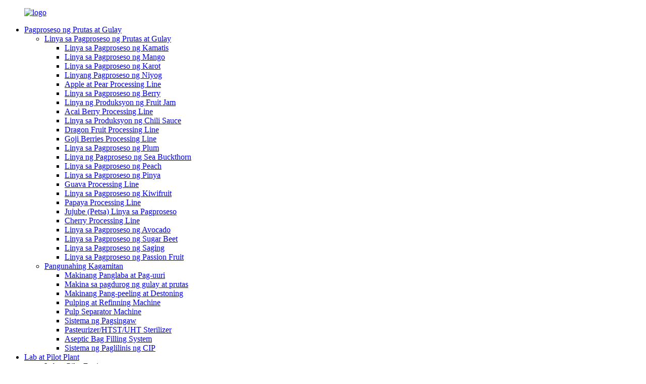

--- FILE ---
content_type: text/html
request_url: http://tl.easireal.com/peach-apricot-processing-line/
body_size: 11785
content:
<!DOCTYPE html> <html dir="ltr" lang="tl"> <head> <meta charset="UTF-8"/> <meta http-equiv="Content-Type" content="text/html; charset=UTF-8" /> <script type="text/javascript" src="//cdn.globalso.com/cookie_consent_banner.js"></script> <!-- Google Tag Manager --> <script>(function(w,d,s,l,i){w[l]=w[l]||[];w[l].push({'gtm.start':
new Date().getTime(),event:'gtm.js'});var f=d.getElementsByTagName(s)[0],
j=d.createElement(s),dl=l!='dataLayer'?'&l='+l:'';j.async=true;j.src=
'https://www.googletagmanager.com/gtm.js?id='+i+dl;f.parentNode.insertBefore(j,f);
})(window,document,'script','dataLayer','GTM-TR7NSTD');</script> <!-- End Google Tag Manager -->  <!-- Google tag (gtag.js) --> <script async src="https://www.googletagmanager.com/gtag/js?id=AW-17390063186"></script> <script> window.dataLayer = window.dataLayer || []; function gtag(){dataLayer.push(arguments);} gtag('js', new Date()); gtag('config', 'AW-17390063186'); </script>  <title>Mga Manufacturer ng Peach & Apricot Processing Line - China Peach & Apricot Processing Line Factory at Supplier</title> <link rel="apple-touch-icon" sizes="180x180" href="/apple-touch-icon.png"> <link rel="icon" type="image/png" sizes="32x32" href="/favicon-32x32.png"> <link rel="icon" type="image/png" sizes="16x16" href="/favicon-16x16.png"> <link rel="manifest" href="/site.webmanifest">  <meta name="viewport" content="width=device-width,initial-scale=1,minimum-scale=1,maximum-scale=1,user-scalable=no"> <!--<link rel="apple-touch-icon-precomposed" href="https://cdn.globalso.com/easireal/EasyReal-icon.ico">--> <!--<link rel="icon" href="https://cdn.globalso.com/easireal/EasyReal-icon.ico">--> <meta name="format-detection" content="telephone=no"> <meta name="apple-mobile-web-app-capable" content="yes"> <meta name="apple-mobile-web-app-status-bar-style" content="black"> <link href="//cdn.globalso.com/easireal/style/global/style1.css" rel="stylesheet" onload="this.onload=null;this.rel='stylesheet'"> <link href="//cdn.globalso.com/easireal/style/public/public.css" rel="stylesheet" onload="this.onload=null;this.rel='stylesheet'"> <script src="https://cdn.globalso.com/lite-yt-embed.js"></script> <link href="https://cdn.globalso.com/lite-yt-embed.css" rel="stylesheet" onload="this.onload=null;this.rel='stylesheet'"> <link rel="shortcut icon" href="https://cdn.globalso.com/easireal/EasyReal-icon.ico" /> <meta name="description" content="Hanapin ang nangungunang Peach & Apricot Processing Line mula sa China Manufacturer & Supplier. De-kalidad na kagamitang gawa sa pabrika para sa iyong mga pangangailangan sa pagproseso. Makipag-ugnayan sa amin ngayon!" /> <meta name="keywords" content="Kagamitan sa pagpoproseso ng peach, Makina sa pagpoproseso ng aprikot, Linya sa pagpoproseso ng prutas, Makina sa pag-uuri ng prutas, Kagamitan sa pagkuha ng juice, Makinang puree ng prutas, Kagamitan sa pag-delata ng prutas, Makinarya sa pagproseso ng pagkain" />   <link href="//cdn.globalso.com/hide_search.css" rel="stylesheet"/><link href="//www.easireal.com/style/tl.html.css" rel="stylesheet"/><link rel="alternate" hreflang="tl" href="https://www.easireal.com/tl/" /><link rel="canonical"  href="https://www.easireal.com/tl/peach-apricot-processing-line/" /></head> <body> <!-- Google Tag Manager (noscript) --> <noscript><iframe src="https://www.googletagmanager.com/ns.html?id=GTM-TR7NSTD" height="0" width="0" style="display:none;visibility:hidden"></iframe></noscript> <!-- End Google Tag Manager (noscript) --> <div class="container">   <!-- web_head start --> <header class="web_head">         <div class="head_layer">           <div class="layout">             <figure class="logo">          <a href="/tl/">        <img src="https://cdn.globalso.com/easireal/logo5.png" alt="logo">         </a>             </figure>             <nav class="nav_wrap">               <ul class="head_nav">                                              <li id="menu-item-2162" class="menu-item menu-item-type-taxonomy menu-item-object-category current-category-ancestor menu-item-2162"><a href="/tl/fruit-vegetable-processing/">Pagproseso ng Prutas at Gulay</a> <ul class="sub-menu"> 	<li id="menu-item-2163" class="processing menu-item menu-item-type-taxonomy menu-item-object-category current-category-ancestor menu-item-2163"><a href="/tl/fruit-vegetable-processing-line/">Linya sa Pagproseso ng Prutas at Gulay</a> 	<ul class="sub-menu"> 		<li id="menu-item-4151" class="menu-item menu-item-type-custom menu-item-object-custom menu-item-4151"><a href="/tl/industrial-tomato-sauce-processing-line-product/">Linya sa Pagproseso ng Kamatis</a></li> 		<li id="menu-item-4153" class="menu-item menu-item-type-custom menu-item-object-custom menu-item-4153"><a href="/tl/mango-processing-line-product/">Linya sa Pagproseso ng Mango</a></li> 		<li id="menu-item-4154" class="menu-item menu-item-type-custom menu-item-object-custom menu-item-4154"><a href="/tl/carrot-processing-line-product/">Linya sa Pagproseso ng Karot</a></li> 		<li id="menu-item-4155" class="menu-item menu-item-type-custom menu-item-object-custom menu-item-4155"><a href="/tl/coconut-processing-machine-product/">Linyang Pagproseso ng Niyog</a></li> 		<li id="menu-item-4156" class="menu-item menu-item-type-custom menu-item-object-custom menu-item-4156"><a href="/tl/full-automaticmanual-apple-pear-processing-line-product/">Apple at Pear Processing Line</a></li> 		<li id="menu-item-4157" class="menu-item menu-item-type-custom menu-item-object-custom menu-item-4157"><a href="/tl/best-selling-cost-effective-berry-processing-line-product/">Linya sa Pagproseso ng Berry</a></li> 		<li id="menu-item-4158" class="menu-item menu-item-type-custom menu-item-object-custom menu-item-4158"><a href="/tl/hot-selling-industrial-jam-processing-line-product/">Linya ng Produksyon ng Fruit Jam</a></li> 		<li id="menu-item-4159" class="menu-item menu-item-type-custom menu-item-object-custom menu-item-4159"><a href="/tl/acai-berry-processing-line-product/">Acai Berry Processing Line</a></li> 		<li id="menu-item-4160" class="menu-item menu-item-type-custom menu-item-object-custom menu-item-4160"><a href="/tl/chili-sauce-production-line-product/">Linya sa Produksyon ng Chili Sauce</a></li> 		<li id="menu-item-4161" class="menu-item menu-item-type-custom menu-item-object-custom menu-item-4161"><a href="/tl/dragon-fruit-processing-line-product/">Dragon Fruit Processing Line</a></li> 		<li id="menu-item-4162" class="menu-item menu-item-type-custom menu-item-object-custom menu-item-4162"><a href="/tl/goji-berries-processing-line-product/">Goji Berries Processing Line</a></li> 		<li id="menu-item-4163" class="menu-item menu-item-type-custom menu-item-object-custom menu-item-4163"><a href="/tl/plum-processing-line-product/">Linya sa Pagproseso ng Plum</a></li> 		<li id="menu-item-4164" class="menu-item menu-item-type-custom menu-item-object-custom menu-item-4164"><a href="/tl/sea-buckthorn-processing-line-product/">Linya ng Pagproseso ng Sea Buckthorn</a></li> 		<li id="menu-item-4165" class="menu-item menu-item-type-custom menu-item-object-custom menu-item-4165"><a href="/tl/peach-processing-line-product/">Linya sa Pagproseso ng Peach</a></li> 		<li id="menu-item-4140" class="menu-item menu-item-type-custom menu-item-object-custom menu-item-4140"><a href="/tl/pineapple-processing-line-product/">Linya sa Pagproseso ng Pinya</a></li> 		<li id="menu-item-4141" class="menu-item menu-item-type-custom menu-item-object-custom menu-item-4141"><a href="/tl/guava-processing-line-product/">Guava Processing Line</a></li> 		<li id="menu-item-4142" class="menu-item menu-item-type-custom menu-item-object-custom menu-item-4142"><a href="/tl/kiwifruit-processing-line-product/">Linya sa Pagproseso ng Kiwifruit</a></li> 		<li id="menu-item-4143" class="menu-item menu-item-type-custom menu-item-object-custom menu-item-4143"><a href="/tl/papaya-processing-line-product/">Papaya Processing Line</a></li> 		<li id="menu-item-4144" class="menu-item menu-item-type-custom menu-item-object-custom menu-item-4144"><a href="/tl/jujube-date-processing-line-product/">Jujube (Petsa) Linya sa Pagproseso</a></li> 		<li id="menu-item-4145" class="menu-item menu-item-type-custom menu-item-object-custom menu-item-4145"><a href="/tl/cherry-processing-line-product/">Cherry Processing Line</a></li> 		<li id="menu-item-4146" class="menu-item menu-item-type-custom menu-item-object-custom menu-item-4146"><a href="/tl/avocado-processing-line-product/">Linya sa Pagproseso ng Avocado</a></li> 		<li id="menu-item-4230" class="menu-item menu-item-type-custom menu-item-object-custom menu-item-4230"><a href="/tl/sugar-beet-processing-line-product/">Linya sa Pagproseso ng Sugar Beet</a></li> 		<li id="menu-item-4231" class="menu-item menu-item-type-custom menu-item-object-custom menu-item-4231"><a href="/tl/banana-processing-line-product/">Linya sa Pagproseso ng Saging</a></li> 		<li id="menu-item-4239" class="menu-item menu-item-type-custom menu-item-object-custom menu-item-4239"><a href="/tl/passion-fruit-processing-line-product/">Linya sa Pagproseso ng Passion Fruit</a></li> 	</ul> </li> 	<li id="menu-item-2177" class="menu-item menu-item-type-taxonomy menu-item-object-category menu-item-2177"><a href="/tl/key-equipment-fruit-vegetable-processing/">Pangunahing Kagamitan</a> 	<ul class="sub-menu"> 		<li id="menu-item-2674" class="menu-item menu-item-type-taxonomy menu-item-object-category menu-item-2674"><a href="/tl/washing-sorting-machine/">Makinang Panglaba at Pag-uuri</a></li> 		<li id="menu-item-2182" class="menu-item menu-item-type-taxonomy menu-item-object-category menu-item-2182"><a href="/tl/vegetable-fruit-crushing-machine/">Makina sa pagdurog ng gulay at prutas</a></li> 		<li id="menu-item-2185" class="menu-item menu-item-type-taxonomy menu-item-object-category menu-item-2185"><a href="/tl/peeling-destoning-machine/">Makinang Pang-peeling at Destoning</a></li> 		<li id="menu-item-2187" class="menu-item menu-item-type-taxonomy menu-item-object-category menu-item-2187"><a href="/tl/pulping-refining-machine/">Pulping at Refinning Machine</a></li> 		<li id="menu-item-2189" class="menu-item menu-item-type-taxonomy menu-item-object-category menu-item-2189"><a href="/tl/pulp-separator-machine/">Pulp Separator Machine</a></li> 		<li id="menu-item-2181" class="menu-item menu-item-type-taxonomy menu-item-object-category menu-item-2181"><a href="/tl/evaporation-system/">Sistema ng Pagsingaw</a></li> 		<li id="menu-item-2184" class="menu-item menu-item-type-taxonomy menu-item-object-category menu-item-2184"><a href="/tl/pasteurizerhtstuht-sterilizer/">Pasteurizer/HTST/UHT Sterilizer</a></li> 		<li id="menu-item-2178" class="menu-item menu-item-type-taxonomy menu-item-object-category menu-item-2178"><a href="/tl/aseptic-bag-filling-system/">Aseptic Bag Filling System</a></li> 		<li id="menu-item-2179" class="menu-item menu-item-type-taxonomy menu-item-object-category menu-item-2179"><a href="/tl/cip-cleaning-system-key-equipment-fruit-vegetable-processing/">Sistema ng Paglilinis ng CIP</a></li> 	</ul> </li> </ul> </li> <li id="menu-item-2210" class="menu-item menu-item-type-taxonomy menu-item-object-category menu-item-2210"><a href="/tl/lab-pilot-plant/">Lab at Pilot Plant</a> <ul class="sub-menu"> 	<li id="menu-item-2211" class="menu-item menu-item-type-taxonomy menu-item-object-category menu-item-2211"><a href="/tl/lab-pilot-equipment/">Lab at Pilot Equipment</a> 	<ul class="sub-menu"> 		<li id="menu-item-2216" class="menu-item menu-item-type-taxonomy menu-item-object-category menu-item-2216"><a href="/tl/lab-pilot-uhthtst-sterilizer/">Lab &Pilot UHT/HTST Sterilizer</a></li> 		<li id="menu-item-2213" class="menu-item menu-item-type-taxonomy menu-item-object-category menu-item-2213"><a href="/tl/combined-carbonation-filler-lab-pilot-equipment/">Pinagsamang Carbonation Filler</a></li> 		<li id="menu-item-2215" class="menu-item menu-item-type-taxonomy menu-item-object-category menu-item-2215"><a href="/tl/inline-homogenizer/">Inline na homogenizer</a></li> 		<li id="menu-item-2280" class="menu-item menu-item-type-taxonomy menu-item-object-category menu-item-2280"><a href="/tl/dsi-module-system-lab-pilot-equipment/">Sistema ng Module ng DSI</a></li> 		<li id="menu-item-2212" class="menu-item menu-item-type-taxonomy menu-item-object-category menu-item-2212"><a href="/tl/aseptic-filling-machine/">Aseptic Filling Machine</a></li> 		<li id="menu-item-2219" class="menu-item menu-item-type-taxonomy menu-item-object-category menu-item-2219"><a href="/tl/water-bath-blending-vessel/">Water Bath Blending Vessel</a></li> 		<li id="menu-item-2218" class="menu-item menu-item-type-taxonomy menu-item-object-category menu-item-2218"><a href="/tl/pilot-falling-film-evaporator/">Pilot Falling Film Evaporator</a></li> 		<li id="menu-item-2217" class="menu-item menu-item-type-taxonomy menu-item-object-category menu-item-2217"><a href="/tl/lab-cutter-mixer-emulsifier/">Lab Cutter Mixer Emulsifier</a></li> 	</ul> </li> 	<li id="menu-item-2220" class="menu-item menu-item-type-taxonomy menu-item-object-category menu-item-2220"><a href="/tl/lab-pilot-uht-htst-line/">Lab at Pilot UHT-HTST Line</a> 	<ul class="sub-menu"> 		<li id="menu-item-2222" class="menu-item menu-item-type-taxonomy menu-item-object-category menu-item-2222"><a href="/tl/20lph-lab-uhthtst-plant/">20LPH Lab UHT/HTST Plant</a></li> 		<li id="menu-item-2221" class="menu-item menu-item-type-taxonomy menu-item-object-category menu-item-2221"><a href="/tl/100lph-pilot-uhthtst-plant/">100LPH Pilot UHT/HTST Plant</a></li> 		<li id="menu-item-2279" class="menu-item menu-item-type-taxonomy menu-item-object-category menu-item-2279"><a href="/tl/dsi-steam-injection-plant/">DSI Steam Injection Plant</a></li> 		<li id="menu-item-2226" class="menu-item menu-item-type-taxonomy menu-item-object-category menu-item-2226"><a href="/tl/fruit-vegetable-pilot-processing-line/">Prutas at Gulay na Pilot Processing Line</a></li> 		<li id="menu-item-2224" class="menu-item menu-item-type-taxonomy menu-item-object-category menu-item-2224"><a href="/tl/dairy-pilot-processing-line/">Dairy Pilot Processing Line</a></li> 		<li id="menu-item-2278" class="menu-item menu-item-type-taxonomy menu-item-object-category menu-item-2278"><a href="/tl/all-in-1-carbonation-filling-capper-plant/">All-in-1 Carbonation Filling Capper Plant</a></li> 	</ul> </li> </ul> </li> <li id="menu-item-825" class="menu-item menu-item-type-post_type menu-item-object-page menu-item-825"><a href="/tl/about-us/">Tungkol sa</a> <ul class="sub-menu"> 	<li id="menu-item-1755" class="menu-item menu-item-type-post_type menu-item-object-page menu-item-1755"><a href="/tl/about-us/">Panimula ng Kumpanya</a></li> 	<li id="menu-item-1296" class="menu-item menu-item-type-post_type menu-item-object-page menu-item-1296"><a href="/tl/factory-tour/">Paglilibot sa Pabrika</a></li> 	<li id="menu-item-865" class="menu-item menu-item-type-post_type menu-item-object-page menu-item-865"><a href="/tl/faqs/">Mga FAQ</a></li> </ul> </li> <li id="menu-item-362" class="menu-item menu-item-type-custom menu-item-object-custom menu-item-362"><a href="/tl/news/">Balita</a> <ul class="sub-menu"> 	<li id="menu-item-1823" class="menu-item menu-item-type-taxonomy menu-item-object-news_catalog menu-item-1823"><a href="/tl/news_catalog/company-news/">Balita ng Kumpanya</a></li> 	<li id="menu-item-1822" class="menu-item menu-item-type-taxonomy menu-item-object-news_catalog menu-item-1822"><a href="/tl/news_catalog/industry-news/">Balita sa Industriya</a></li> </ul> </li> <li id="menu-item-353" class="menu-item menu-item-type-post_type menu-item-object-page menu-item-353"><a href="/tl/contact-us/">Makipag-ugnayan sa Amin</a></li> <li id="menu-item-1831" class="menu-item menu-item-type-post_type menu-item-object-page menu-item-1831"><a href="/tl/download/">I-download</a></li>                </ul>             </nav>             <!--<nav class="nav_wrapdh">-->             <!--  <ul class="head_nav">-->                                <!--<li class="dh_inquiry"><a class="inquiry_btn" href="javascript:">INQUIRY NOW</a></li>-->              <!--  </ul>-->                            <!--</nav>-->             <div id="btn-search" class="btn--search"></div>               <div class="change-language ensemble">   <div class="change-language-info">     <div class="change-language-title medium-title">        <div class="language-flag language-flag-en"><a href="https://www.easireal.com/"><b class="country-flag"></b><span>English</span> </a></div>        <b class="language-icon"></b>      </div> 	<div class="change-language-cont sub-content">         <div class="empty"></div>     </div>   </div> </div> <!--theme276-->               <div class="head_right">                  <a class="inquiry_btn" href="javascript:">INQUIRY NGAYON</a>             </div>           </div>         </div>       </header>       <!-- sys_sub_head -->   <section class="sys_sub_head pro_ti">     <div class="head_bn_item">       <div class="bn_item_img">                      <img src="//cdn.globalso.com/easireal/style/global/img/demo/banner1.jpg" alt="head_banner">             <!--<img src="//cdn.globalso.com/easireal/style/global/img/demo/banner1.jpg" alt="head_banner">-->                                 </div>     </div>     <section class="path_bar">       <div class="layout">         <ul>           <h1>Linya sa Pagproseso ng Peach at Apricot</h1>           <li> <a itemprop="breadcrumb" href="/tl/">Bahay</a></li><li> <a itemprop="breadcrumb" href="/tl/products/" title="Products">Mga produkto</a> </li><li> <a itemprop="breadcrumb" href="/tl/fruit-vegetable-processing/" title="Fruit &amp; Vegetable Processing">Pagproseso ng Prutas at Gulay</a> </li><li> <a itemprop="breadcrumb" href="/tl/fruit-vegetable-processing-line/" title="Fruit &amp; Vegetable Processing Line">Linya sa Pagproseso ng Prutas at Gulay</a> </li><li> <a href="#">Linya sa Pagproseso ng Peach at Apricot</a></li>                    </ul>       </div>     </section>     <div class="layer_ft_bg3"></div>   </section>    <section class="sub_head_intro"> <!--    <div class="layout">--> <!--      <div class="intro_desc">--> <!--      The products that serve the health needs of the population. According to WHO, these products should be available “at all times,--> <!--in adequate amounts, in the appropriate dosage forms, with assured quality and adequate information, and at a price the --> <!--individual and the community can afford”. --> <!--      </div>--> <!--    </div>-->   </section>  <section class="web_main page_main">   <div class="layout">     <aside class="aside">   <section class="aside-wrap">     <section class="side-widget">     <div class="side-tit-bar">       <h4 class="side-tit">Mga Tampok na Kategorya</h4>     </div>     <ul class="side-cate">       <li id="menu-item-2228" class="menu-item menu-item-type-taxonomy menu-item-object-category current-category-ancestor menu-item-2228"><a href="/tl/fruit-vegetable-processing/">Pagproseso ng Prutas at Gulay</a> <ul class="sub-menu"> 	<li id="menu-item-2229" class="menu-item menu-item-type-taxonomy menu-item-object-category current-category-ancestor menu-item-2229"><a href="/tl/fruit-vegetable-processing-line/">Linya sa Pagproseso ng Prutas at Gulay</a> 	<ul class="sub-menu"> 		<li id="menu-item-2243" class="menu-item menu-item-type-taxonomy menu-item-object-category menu-item-2243"><a href="/tl/tomato-processing-line/">Linya sa Pagproseso ng Kamatis</a></li> 		<li id="menu-item-2241" class="menu-item menu-item-type-taxonomy menu-item-object-category menu-item-2241"><a href="/tl/mango-processing-line/">Linya sa Pagproseso ng Mango</a></li> 		<li id="menu-item-2234" class="menu-item menu-item-type-taxonomy menu-item-object-category menu-item-2234"><a href="/tl/carrot-processing-line-fruit-vegetable-processing-line/">Linya sa Pagproseso ng Karot</a></li> 		<li id="menu-item-2236" class="menu-item menu-item-type-taxonomy menu-item-object-category menu-item-2236"><a href="/tl/coconut-processing-line/">Linyang Pagproseso ng Niyog</a></li> 		<li id="menu-item-2230" class="menu-item menu-item-type-taxonomy menu-item-object-category menu-item-2230"><a href="/tl/apple-pear-processing-line/">Apple at Pear Processing Line</a></li> 		<li id="menu-item-2231" class="menu-item menu-item-type-taxonomy menu-item-object-category menu-item-2231"><a href="/tl/berry-processing-line/">Linya sa Pagproseso ng Berry</a></li> 		<li id="menu-item-2238" class="menu-item menu-item-type-taxonomy menu-item-object-category menu-item-2238"><a href="/tl/fruit-jam-production-line/">Linya ng Produksyon ng Fruit Jam</a></li> 		<li id="menu-item-4075" class="menu-item menu-item-type-taxonomy menu-item-object-category menu-item-4075"><a href="/tl/acai-berry-processing-line/">Acai Berry Processing Line</a></li> 		<li id="menu-item-4076" class="menu-item menu-item-type-taxonomy menu-item-object-category menu-item-4076"><a href="/tl/chili-sauce-production-line/">Linya sa Produksyon ng Chili Sauce</a></li> 		<li id="menu-item-4077" class="menu-item menu-item-type-taxonomy menu-item-object-category menu-item-4077"><a href="/tl/dragon-fruit-processing-line/">Dragon Fruit Processing Line</a></li> 		<li id="menu-item-4078" class="menu-item menu-item-type-taxonomy menu-item-object-category menu-item-4078"><a href="/tl/goji-berries-processing-line/">Goji Berries Processing Line</a></li> 		<li id="menu-item-4079" class="menu-item menu-item-type-taxonomy menu-item-object-category menu-item-4079"><a href="/tl/plum-processing-line/">Linya sa Pagproseso ng Plum</a></li> 		<li id="menu-item-4080" class="menu-item menu-item-type-taxonomy menu-item-object-category menu-item-4080"><a href="/tl/sea-buckthorn-processing-line/">Linya ng Pagproseso ng Sea Buckthorn</a></li> 		<li id="menu-item-4081" class="menu-item menu-item-type-taxonomy menu-item-object-category menu-item-4081"><a href="/tl/peach-processing-line/">Linya sa Pagproseso ng Peach</a></li> 	</ul> </li> 	<li id="menu-item-2244" class="menu-item menu-item-type-taxonomy menu-item-object-category menu-item-2244"><a href="/tl/key-equipment-fruit-vegetable-processing/">Pangunahing Kagamitan</a> 	<ul class="sub-menu"> 		<li id="menu-item-2675" class="menu-item menu-item-type-taxonomy menu-item-object-category menu-item-2675"><a href="/tl/washing-sorting-machine/">Makinang Panglaba at Pag-uuri</a></li> 		<li id="menu-item-2249" class="menu-item menu-item-type-taxonomy menu-item-object-category menu-item-2249"><a href="/tl/vegetable-fruit-crushing-machine/">Makina sa pagdurog ng gulay at prutas</a></li> 		<li id="menu-item-2252" class="menu-item menu-item-type-taxonomy menu-item-object-category menu-item-2252"><a href="/tl/peeling-destoning-machine/">Makinang Pang-peeling at Destoning</a></li> 		<li id="menu-item-2254" class="menu-item menu-item-type-taxonomy menu-item-object-category menu-item-2254"><a href="/tl/pulping-refining-machine/">Pulping at Refinning Machine</a></li> 		<li id="menu-item-2256" class="menu-item menu-item-type-taxonomy menu-item-object-category menu-item-2256"><a href="/tl/pulp-separator-machine/">Pulp Separator Machine</a></li> 		<li id="menu-item-2248" class="menu-item menu-item-type-taxonomy menu-item-object-category menu-item-2248"><a href="/tl/evaporation-system/">Sistema ng Pagsingaw</a></li> 		<li id="menu-item-2251" class="menu-item menu-item-type-taxonomy menu-item-object-category menu-item-2251"><a href="/tl/pasteurizerhtstuht-sterilizer/">Pasteurizer/HTST/UHT Sterilizer</a></li> 		<li id="menu-item-2245" class="menu-item menu-item-type-taxonomy menu-item-object-category menu-item-2245"><a href="/tl/aseptic-bag-filling-system/">Aseptic Bag Filling System</a></li> 		<li id="menu-item-2246" class="menu-item menu-item-type-taxonomy menu-item-object-category menu-item-2246"><a href="/tl/cip-cleaning-system-key-equipment-fruit-vegetable-processing/">Sistema ng Paglilinis ng CIP</a></li> 	</ul> </li> </ul> </li> <li id="menu-item-2260" class="menu-item menu-item-type-taxonomy menu-item-object-category menu-item-2260"><a href="/tl/lab-pilot-plant/">Lab at Pilot Plant</a> <ul class="sub-menu"> 	<li id="menu-item-2270" class="menu-item menu-item-type-taxonomy menu-item-object-category menu-item-2270"><a href="/tl/lab-pilot-uht-htst-line/">Lab at Pilot UHT-HTST Production Line</a> 	<ul class="sub-menu"> 		<li id="menu-item-2272" class="menu-item menu-item-type-taxonomy menu-item-object-category menu-item-2272"><a href="/tl/20lph-lab-uhthtst-plant/">20LPH Lab UHT/HTST Plant</a></li> 		<li id="menu-item-2271" class="menu-item menu-item-type-taxonomy menu-item-object-category menu-item-2271"><a href="/tl/100lph-pilot-uhthtst-plant/">100LPH Pilot UHT/HTST Plant</a></li> 		<li id="menu-item-2283" class="menu-item menu-item-type-taxonomy menu-item-object-category menu-item-2283"><a href="/tl/dsi-steam-injection-plant/">DSI Steam Injection Plant</a></li> 		<li id="menu-item-2276" class="menu-item menu-item-type-taxonomy menu-item-object-category menu-item-2276"><a href="/tl/fruit-vegetable-pilot-processing-line/">Prutas at Gulay na Pilot Processing Line</a></li> 		<li id="menu-item-2274" class="menu-item menu-item-type-taxonomy menu-item-object-category menu-item-2274"><a href="/tl/dairy-pilot-processing-line/">Dairy Pilot Processing Line</a></li> 		<li id="menu-item-2282" class="menu-item menu-item-type-taxonomy menu-item-object-category menu-item-2282"><a href="/tl/all-in-1-carbonation-filling-capper-plant/">All-in-1 Carbonation Filling Capper Plant</a></li> 	</ul> </li> 	<li id="menu-item-2261" class="menu-item menu-item-type-taxonomy menu-item-object-category menu-item-2261"><a href="/tl/lab-pilot-equipment/">Lab at Pilot Equipment</a> 	<ul class="sub-menu"> 		<li id="menu-item-2266" class="menu-item menu-item-type-taxonomy menu-item-object-category menu-item-2266"><a href="/tl/lab-pilot-uhthtst-sterilizer/">Lab &Pilot UHT/HTST Sterilizer</a></li> 		<li id="menu-item-2263" class="menu-item menu-item-type-taxonomy menu-item-object-category menu-item-2263"><a href="/tl/combined-carbonation-filler-lab-pilot-equipment/">Pinagsamang Carbonation Filler</a></li> 		<li id="menu-item-2265" class="menu-item menu-item-type-taxonomy menu-item-object-category menu-item-2265"><a href="/tl/inline-homogenizer/">Inline na homogenizer</a></li> 		<li id="menu-item-2262" class="menu-item menu-item-type-taxonomy menu-item-object-category menu-item-2262"><a href="/tl/aseptic-filling-machine/">Aseptic Filling Machine</a></li> 		<li id="menu-item-2269" class="menu-item menu-item-type-taxonomy menu-item-object-category menu-item-2269"><a href="/tl/water-bath-blending-vessel/">Water Bath Blending Vessel</a></li> 		<li id="menu-item-2268" class="menu-item menu-item-type-taxonomy menu-item-object-category menu-item-2268"><a href="/tl/pilot-falling-film-evaporator/">Pilot Falling Film Evaporator</a></li> 		<li id="menu-item-2267" class="menu-item menu-item-type-taxonomy menu-item-object-category menu-item-2267"><a href="/tl/lab-cutter-mixer-emulsifier/">Lab Cutter Mixer Emulsifier</a></li> 	</ul> </li> </ul> </li>     </ul>   </section>   <div class="side-widget">     <div class="side-tit-bar">       <h2 class="side-tit">Itinatampok na mga produkto</h2>     </div> 	  	 <div class="side-product-items">               <div class="items_content">                <div class="side_slider">                     <ul class="swiper-wrapper"> 				                   <li class="swiper-slide gm-sep side_product_item">                     <figure > <a href="/tl/uht-pilot-plant-product/" class="item-img"><img src="https://cdn.globalso.com/easireal/pilot-sterilization-test-300x300.jpg" alt="UHT Pilot Plant para sa Inumin R&D at Dairy..."></a>                       <figcaption>                         <h3 class="item_title"><a href="/tl/uht-pilot-plant-product/">UHT Pilot Plant para sa Inumin R&D at Dairy...</a></h3>                        </figcaption>                     </figure> 					</li> 					                   <li class="swiper-slide gm-sep side_product_item">                     <figure > <a href="/tl/fruit-crushing-machine-product/" class="item-img"><img src="https://cdn.globalso.com/easireal/Fruit-Crushing-Machine-300x300.jpg" alt="Fruit Crushing Machine"></a>                       <figcaption>                         <h3 class="item_title"><a href="/tl/fruit-crushing-machine-product/">Fruit Crushing Machine</a></h3>                        </figcaption>                     </figure> 					</li> 					                   <li class="swiper-slide gm-sep side_product_item">                     <figure > <a href="/tl/coconut-processing-line-product/" class="item-img"><img src="https://cdn.globalso.com/easireal/Professional-Design-Coconut-Processing-Line-300x300.jpg" alt="Linyang Pagproseso ng Niyog"></a>                       <figcaption>                         <h3 class="item_title"><a href="/tl/coconut-processing-line-product/">Linyang Pagproseso ng Niyog</a></h3>                        </figcaption>                     </figure> 					</li> 					                   <li class="swiper-slide gm-sep side_product_item">                     <figure > <a href="/tl/aseptic-filling-lines-product/" class="item-img"><img src="https://cdn.globalso.com/easireal/uht-plants-300x300.jpg" alt="Aseptic Filling Lines"></a>                       <figcaption>                         <h3 class="item_title"><a href="/tl/aseptic-filling-lines-product/">Aseptic Filling Lines</a></h3>                        </figcaption>                     </figure> 					</li> 					                   <li class="swiper-slide gm-sep side_product_item">                     <figure > <a href="/tl/coconut-water-plate-evaporator-product/" class="item-img"><img src="https://cdn.globalso.com/easireal/Plate-Evaporator1-300x300.jpg" alt="Evaporator ng Plate ng Tubig ng Niyog"></a>                       <figcaption>                         <h3 class="item_title"><a href="/tl/coconut-water-plate-evaporator-product/">Evaporator ng Plate ng Tubig ng Niyog</a></h3>                        </figcaption>                     </figure> 					</li> 					                   <li class="swiper-slide gm-sep side_product_item">                     <figure > <a href="/tl/uht-lines-product/" class="item-img"><img src="https://cdn.globalso.com/easireal/uht-plants-300x300.jpg" alt="Mga Linya ng UHT"></a>                       <figcaption>                         <h3 class="item_title"><a href="/tl/uht-lines-product/">Mga Linya ng UHT</a></h3>                        </figcaption>                     </figure> 					</li> 					                   <li class="swiper-slide gm-sep side_product_item">                     <figure > <a href="/tl/uht-processing-plant-product/" class="item-img"><img src="https://cdn.globalso.com/easireal/uht-plants-300x300.jpg" alt="UHT Processing Plant"></a>                       <figcaption>                         <h3 class="item_title"><a href="/tl/uht-processing-plant-product/">UHT Processing Plant</a></h3>                        </figcaption>                     </figure> 					</li> 					                </ul> 				 </div>                 <div class="btn-prev"></div>                 <div class="btn-next"></div>               </div>             </div>    </div>         </section> </aside>    <section class="main"> 	        <div class="items_list">         <ul>          </ul>         <div class="page_bar">         <div class="pages"></div>       </div>       </div>            </section>   </div> </section>   <!-- web_footer start -->         <footer class="web_footer">         <div class="foot_service">           <div class="layout">             <div class="footer-items">               <div class="footer-item footer-nav wow fadeInUpA" data-wow-delay=".2s" data-wow-duration=".8s">                 <h2 class="footer-title">Corporate</h2>                 <ul>  <li id="menu-item-3329" class="menu-item menu-item-type-post_type menu-item-object-page menu-item-3329"><a href="/tl/about-us/">Tungkol sa Amin</a></li> <li id="menu-item-3330" class="menu-item menu-item-type-post_type menu-item-object-page menu-item-3330"><a href="/tl/faqs/">Mga FAQ</a></li> <li id="menu-item-3326" class="menu-item menu-item-type-post_type menu-item-object-page menu-item-3326"><a href="/tl/download/">I-download</a></li> <li id="menu-item-3327" class="menu-item menu-item-type-post_type menu-item-object-page menu-item-3327"><a href="/tl/company-introduction/">Panimula ng Kumpanya</a></li> <li id="menu-item-3331" class="menu-item menu-item-type-post_type menu-item-object-page menu-item-3331"><a href="/tl/factory-tour/">Paglilibot sa Pabrika</a></li> <li id="menu-item-3328" class="menu-item menu-item-type-post_type menu-item-object-page menu-item-3328"><a href="/tl/contact-us/">Makipag-ugnayan sa Amin</a></li>                 </ul>               </div>               <div class="footer-item footer-nav wow fadeInUpA" data-wow-delay=".4s" data-wow-duration=".8s">                 <h2 class="footer-title">Linya sa Pagproseso ng Prutas at Gulay</h2>                 <ul>  <li id="menu-item-3345" class="menu-item menu-item-type-taxonomy menu-item-object-category menu-item-3345"><a href="/tl/tomato-processing-line/">Linya sa Pagproseso ng Kamatis</a></li> <li id="menu-item-3343" class="menu-item menu-item-type-taxonomy menu-item-object-category menu-item-3343"><a href="/tl/mango-processing-line/">Linya sa Pagproseso ng Mango</a></li> <li id="menu-item-3336" class="menu-item menu-item-type-taxonomy menu-item-object-category menu-item-3336"><a href="/tl/carrot-processing-line-fruit-vegetable-processing-line/">Linya sa Pagproseso ng Karot</a></li> <li id="menu-item-3338" class="menu-item menu-item-type-taxonomy menu-item-object-category menu-item-3338"><a href="/tl/coconut-processing-line/">Linyang Pagproseso ng Niyog</a></li> <li id="menu-item-3332" class="menu-item menu-item-type-taxonomy menu-item-object-category menu-item-3332"><a href="/tl/apple-pear-processing-line/">Apple at Pear Processing Line</a></li> <li id="menu-item-3333" class="menu-item menu-item-type-taxonomy menu-item-object-category menu-item-3333"><a href="/tl/berry-processing-line/">Linya sa Pagproseso ng Berry</a></li> <li id="menu-item-3346" class="menu-item menu-item-type-taxonomy menu-item-object-category menu-item-3346"><a href="/tl/fruit-jam-production-line/">Linya ng Produksyon ng Fruit Jam</a></li>                 </ul>               </div>               <div class="footer-item footer-nav wow fadeInUpA" data-wow-delay=".6s" data-wow-duration=".8s">                 <h2 class="footer-title">Pangunahing Kagamitan</h2>                 <ul>  <li id="menu-item-3361" class="menu-item menu-item-type-taxonomy menu-item-object-category menu-item-3361"><a href="/tl/washing-sorting-machine/">Makinang Panglaba at Pag-uuri</a></li> <li id="menu-item-3351" class="menu-item menu-item-type-taxonomy menu-item-object-category menu-item-3351"><a href="/tl/vegetable-fruit-crushing-machine/">Makina sa pagdurog ng gulay at prutas</a></li> <li id="menu-item-3354" class="menu-item menu-item-type-taxonomy menu-item-object-category menu-item-3354"><a href="/tl/peeling-destoning-machine/">Makinang Pang-peeling at Destoning</a></li> <li id="menu-item-3356" class="menu-item menu-item-type-taxonomy menu-item-object-category menu-item-3356"><a href="/tl/pulping-refining-machine/">Pulping at Refining Machine</a></li> <li id="menu-item-3362" class="menu-item menu-item-type-taxonomy menu-item-object-category menu-item-3362"><a href="/tl/pulp-separator-machine/">Pulp Separator Machine</a></li> <li id="menu-item-3350" class="menu-item menu-item-type-taxonomy menu-item-object-category menu-item-3350"><a href="/tl/evaporation-system/">Sistema ng Pagsingaw</a></li> <li id="menu-item-3353" class="menu-item menu-item-type-taxonomy menu-item-object-category menu-item-3353"><a href="/tl/pasteurizerhtstuht-sterilizer/">Pasteurizer/HTST/UHT Sterilizer</a></li> <li id="menu-item-3347" class="menu-item menu-item-type-taxonomy menu-item-object-category menu-item-3347"><a href="/tl/aseptic-bag-filling-system/">Aseptic Bag Filling System</a></li> <li id="menu-item-3348" class="menu-item menu-item-type-taxonomy menu-item-object-category menu-item-3348"><a href="/tl/cip-cleaning-system-key-equipment-fruit-vegetable-processing/">Sistema ng Paglilinis ng CIP</a></li>                 </ul>               </div>               <div class="footer-item footer-nav wow fadeInUpA" data-wow-delay=".8s" data-wow-duration=".8s">                 <h2 class="footer-title">Lab at Pilot Plant</h2>                 <ul>  <li id="menu-item-3364" class="menu-item menu-item-type-taxonomy menu-item-object-category menu-item-3364"><a href="/tl/lab-pilot-uht-htst-line/">Lab at Pilot UHT-HTST Line</a></li> <li id="menu-item-3363" class="menu-item menu-item-type-taxonomy menu-item-object-category menu-item-3363"><a href="/tl/lab-pilot-equipment/">Lab at Pilot Equipment</a></li>                 </ul>               </div>               <div class="footer-item footer-inquiry wow fadeInUpA" data-wow-delay="1s" data-wow-duration=".8s">                  <div class="footer-logo"><a href="/tl/">        <img src="https://cdn.globalso.com/easireal/logo5.png" alt="logo">         </a></div>                  <div class="footer-desc">                    <p>Para sa mga katanungan tungkol sa aming mga produkto o pricelist, mangyaring iwanan ang iyong email sa amin at makikipag-ugnayan kami sa loob ng 24 na oras.</p>                    <a class="inquiry_btn" href="javascript:;">INQUIRY NGAYON</a>                  </div>                  <div class="footer-contact">                     <ul>                        <li><a href="mailto:sales@easyreal.cn">sales@easyreal.cn</a></li>                        <li><a href="mailto:"></a></li>                        <!--<li><a href="tel:8618918936267">8618918936267</a></li>-->                     </ul>                  </div>                  <div class="footer-sns">                     <ul>              <li><a target="_blank" href="https://www.facebook.com/ShanghaiEasyReal"><img src="https://cdn.globalso.com/easireal/facebook.png" alt="facebook"></a></li>                         <li><a target="_blank" href="https://www.linkedin.com/company/%E4%B8%8A%E6%B5%B7%E6"><img src="https://cdn.globalso.com/easireal/linkedin.png" alt="linkedin"></a></li>                         <li><a target="_blank" href=""><img src="https://cdn.globalso.com/easireal/twitter.png" alt="kaba"></a></li>                         <li><a target="_blank" href="https://www.youtube.com/channel/UCKE9lGf594xiZZI8UczkWTQ"><img src="https://cdn.globalso.com/easireal/youtube.png" alt="youtube"></a></li>                                 </ul>                  </div>               </div>             </div>           </div>         </div>         <div class="foot_bar wow fadeInUpA" data-wow-delay=".2s" data-wow-duration=".8s">           <div class="layout">        	 <div class="copyright">© Copyright - 2010-2025 : All Rights Reserved.<script type="text/javascript" src="//www.globalso.site/livechat.js"></script>                 <a href="/tl/sitemap.xml">Sitemap</a> - <a href="/tl/">AMP Mobile</a> <br><a href='/tl/lab-uht-plant/' title='Lab Uht Plant'>Lab Uht Plant</a>,  <a href='/tl/small-scale-uht-machine/' title='Small Scale Uht Machine'>Maliit na Scale Uht Machine</a>,  <a href='/tl/uht-mini/' title='Uht Mini'>Uht Mini</a>,  <a href='/tl/uht-pilot-plant/' title='Uht Pilot Plant'>Uht Pilot Plant</a>,  <a href='/tl/laboratory-pasteuriser/' title='Laboratory Pasteuriser'>Pasteuriser ng Laboratory</a>,  <a href='/tl/mini-uht-milk-processing-plant/' title='Mini Uht Milk Processing Plant'>Mini Uht Milk Processing Plant</a>,          </div>           </div>         </div>       </footer>  <div class="celan_youxiang">      <a class="inquiry_btn" href="javascript:"><img src="https://cdn.globalso.com/easireal/style/global/img/celan.svg"></a>      </div>    <aside class="scrollsidebar" id="scrollsidebar">   <div class="side_content">     <div class="side_list">       <header class="hd"><img src="//cdn.globalso.com/title_pic.png" alt="Online na Inuiry"/></header>       <div class="cont">         <li><a class="email" href="javascript:">Magpadala ng Email</a></li>         <li> <span style="margin-left:7%"><img src="https://cdn.globalso.com/easireal/style/global/img/custom_service/icons05.png"></span><a style="margin-top: -25%" target="_blank" class="whatsapp" href="https://api.whatsapp.com/send?phone=8618918936267">WhatsApp</a></li>         <li><a class="phone" href="tel:8618918936267">8618918936267</a></li>       </div>                   <!--<div class="side_title"><a  class="close_btn"><span>x</span></a></div>-->     </div>   </div>   <div class="show_btn"></div> </aside> <div class="inquiry-pop-bd">   <div class="inquiry-pop"> <i class="ico-close-pop" onclick="hideMsgPop();"></i>      <script type="text/javascript" src="//www.globalso.site/form.js"></script>    </div> </div>   <div class="web-search"> <b id="btn-search-close" class="btn--search-close"></b>   <div style=" width:100%">     <div class="head-search">      <form action="/search.php" method="get">         <input class="search-ipt" name="s" placeholder="Start Typing..." /> 		<input type="hidden" name="cat" value="490"/>         <input class="search-btn" type="button" />         <span class="search-attr">Pindutin ang enter para maghanap o ESC para isara</span>       </form>     </div>   </div> </div>   </div>   <script type="text/javascript" src="//cdn.globalso.com/easireal/style/global/js/jquery.min.js"></script>  <script type="text/javascript" src="//cdn.globalso.com/easireal/style/global/js/common1.js"></script> <script type="text/javascript" src="//cdn.globalso.com/easireal/style/public/public.js"></script>   <!--<div id="whatsapp">--> <!--        <a href="https://api.whatsapp.com/send?phone=8618918936267&amp;text=Hi.." target="_blank" title="Whatsapp">--> <!--        <div id="whatsappMain"></div>--> <!--        </a>--> <!--</div>-->     <!--[if lt IE 9]> <script src="//cdn.globalso.com/easireal/style/global/js/html5.js"></script> <![endif]--> <ul class="prisna-wp-translate-seo" id="prisna-translator-seo"><li class="language-flag language-flag-en"><a href="https://www.easireal.com/peach-apricot-processing-line/" title="English"><b class="country-flag"></b><span>English</span></a></li><li class="language-flag language-flag-zh"><a href="http://www.easyreal.cn/peach-apricot-processing-line/" title="Chinese"><b class="country-flag"></b><span>Chinese</span></a></li><li class="language-flag language-flag-fr"><a href="https://www.easireal.com/fr/peach-apricot-processing-line/" title="French"><b class="country-flag"></b><span>French</span></a></li><li class="language-flag language-flag-de"><a href="https://www.easireal.com/de/peach-apricot-processing-line/" title="German"><b class="country-flag"></b><span>German</span></a></li><li class="language-flag language-flag-pt"><a href="https://www.easireal.com/pt/peach-apricot-processing-line/" title="Portuguese"><b class="country-flag"></b><span>Portuguese</span></a></li><li class="language-flag language-flag-es"><a href="https://www.easireal.com/es/peach-apricot-processing-line/" title="Spanish"><b class="country-flag"></b><span>Spanish</span></a></li><li class="language-flag language-flag-ru"><a href="https://www.easireal.com/ru/peach-apricot-processing-line/" title="Russian"><b class="country-flag"></b><span>Russian</span></a></li><li class="language-flag language-flag-ja"><a href="https://www.easireal.com/ja/peach-apricot-processing-line/" title="Japanese"><b class="country-flag"></b><span>Japanese</span></a></li><li class="language-flag language-flag-ko"><a href="https://www.easireal.com/ko/peach-apricot-processing-line/" title="Korean"><b class="country-flag"></b><span>Korean</span></a></li><li class="language-flag language-flag-ar"><a href="https://www.easireal.com/ar/peach-apricot-processing-line/" title="Arabic"><b class="country-flag"></b><span>Arabic</span></a></li><li class="language-flag language-flag-ga"><a href="https://www.easireal.com/ga/peach-apricot-processing-line/" title="Irish"><b class="country-flag"></b><span>Irish</span></a></li><li class="language-flag language-flag-el"><a href="https://www.easireal.com/el/peach-apricot-processing-line/" title="Greek"><b class="country-flag"></b><span>Greek</span></a></li><li class="language-flag language-flag-tr"><a href="https://www.easireal.com/tr/peach-apricot-processing-line/" title="Turkish"><b class="country-flag"></b><span>Turkish</span></a></li><li class="language-flag language-flag-it"><a href="https://www.easireal.com/it/peach-apricot-processing-line/" title="Italian"><b class="country-flag"></b><span>Italian</span></a></li><li class="language-flag language-flag-da"><a href="https://www.easireal.com/da/peach-apricot-processing-line/" title="Danish"><b class="country-flag"></b><span>Danish</span></a></li><li class="language-flag language-flag-ro"><a href="https://www.easireal.com/ro/peach-apricot-processing-line/" title="Romanian"><b class="country-flag"></b><span>Romanian</span></a></li><li class="language-flag language-flag-id"><a href="https://www.easireal.com/id/peach-apricot-processing-line/" title="Indonesian"><b class="country-flag"></b><span>Indonesian</span></a></li><li class="language-flag language-flag-cs"><a href="https://www.easireal.com/cs/peach-apricot-processing-line/" title="Czech"><b class="country-flag"></b><span>Czech</span></a></li><li class="language-flag language-flag-af"><a href="https://www.easireal.com/af/peach-apricot-processing-line/" title="Afrikaans"><b class="country-flag"></b><span>Afrikaans</span></a></li><li class="language-flag language-flag-sv"><a href="https://www.easireal.com/sv/peach-apricot-processing-line/" title="Swedish"><b class="country-flag"></b><span>Swedish</span></a></li><li class="language-flag language-flag-pl"><a href="https://www.easireal.com/pl/peach-apricot-processing-line/" title="Polish"><b class="country-flag"></b><span>Polish</span></a></li><li class="language-flag language-flag-eu"><a href="https://www.easireal.com/eu/peach-apricot-processing-line/" title="Basque"><b class="country-flag"></b><span>Basque</span></a></li><li class="language-flag language-flag-ca"><a href="https://www.easireal.com/ca/peach-apricot-processing-line/" title="Catalan"><b class="country-flag"></b><span>Catalan</span></a></li><li class="language-flag language-flag-eo"><a href="https://www.easireal.com/eo/peach-apricot-processing-line/" title="Esperanto"><b class="country-flag"></b><span>Esperanto</span></a></li><li class="language-flag language-flag-hi"><a href="https://www.easireal.com/hi/peach-apricot-processing-line/" title="Hindi"><b class="country-flag"></b><span>Hindi</span></a></li><li class="language-flag language-flag-lo"><a href="https://www.easireal.com/lo/peach-apricot-processing-line/" title="Lao"><b class="country-flag"></b><span>Lao</span></a></li><li class="language-flag language-flag-sq"><a href="https://www.easireal.com/sq/peach-apricot-processing-line/" title="Albanian"><b class="country-flag"></b><span>Albanian</span></a></li><li class="language-flag language-flag-am"><a href="https://www.easireal.com/am/peach-apricot-processing-line/" title="Amharic"><b class="country-flag"></b><span>Amharic</span></a></li><li class="language-flag language-flag-hy"><a href="https://www.easireal.com/hy/peach-apricot-processing-line/" title="Armenian"><b class="country-flag"></b><span>Armenian</span></a></li><li class="language-flag language-flag-az"><a href="https://www.easireal.com/az/peach-apricot-processing-line/" title="Azerbaijani"><b class="country-flag"></b><span>Azerbaijani</span></a></li><li class="language-flag language-flag-be"><a href="https://www.easireal.com/be/peach-apricot-processing-line/" title="Belarusian"><b class="country-flag"></b><span>Belarusian</span></a></li><li class="language-flag language-flag-bn"><a href="https://www.easireal.com/bn/peach-apricot-processing-line/" title="Bengali"><b class="country-flag"></b><span>Bengali</span></a></li><li class="language-flag language-flag-bs"><a href="https://www.easireal.com/bs/peach-apricot-processing-line/" title="Bosnian"><b class="country-flag"></b><span>Bosnian</span></a></li><li class="language-flag language-flag-bg"><a href="https://www.easireal.com/bg/peach-apricot-processing-line/" title="Bulgarian"><b class="country-flag"></b><span>Bulgarian</span></a></li><li class="language-flag language-flag-ceb"><a href="https://www.easireal.com/ceb/peach-apricot-processing-line/" title="Cebuano"><b class="country-flag"></b><span>Cebuano</span></a></li><li class="language-flag language-flag-ny"><a href="https://www.easireal.com/ny/peach-apricot-processing-line/" title="Chichewa"><b class="country-flag"></b><span>Chichewa</span></a></li><li class="language-flag language-flag-co"><a href="https://www.easireal.com/co/peach-apricot-processing-line/" title="Corsican"><b class="country-flag"></b><span>Corsican</span></a></li><li class="language-flag language-flag-hr"><a href="https://www.easireal.com/hr/peach-apricot-processing-line/" title="Croatian"><b class="country-flag"></b><span>Croatian</span></a></li><li class="language-flag language-flag-nl"><a href="https://www.easireal.com/nl/peach-apricot-processing-line/" title="Dutch"><b class="country-flag"></b><span>Dutch</span></a></li><li class="language-flag language-flag-et"><a href="https://www.easireal.com/et/peach-apricot-processing-line/" title="Estonian"><b class="country-flag"></b><span>Estonian</span></a></li><li class="language-flag language-flag-tl"><a href="https://www.easireal.com/tl/peach-apricot-processing-line/" title="Filipino"><b class="country-flag"></b><span>Filipino</span></a></li><li class="language-flag language-flag-fi"><a href="https://www.easireal.com/fi/peach-apricot-processing-line/" title="Finnish"><b class="country-flag"></b><span>Finnish</span></a></li><li class="language-flag language-flag-fy"><a href="https://www.easireal.com/fy/peach-apricot-processing-line/" title="Frisian"><b class="country-flag"></b><span>Frisian</span></a></li><li class="language-flag language-flag-gl"><a href="https://www.easireal.com/gl/peach-apricot-processing-line/" title="Galician"><b class="country-flag"></b><span>Galician</span></a></li><li class="language-flag language-flag-ka"><a href="https://www.easireal.com/ka/peach-apricot-processing-line/" title="Georgian"><b class="country-flag"></b><span>Georgian</span></a></li><li class="language-flag language-flag-gu"><a href="https://www.easireal.com/gu/peach-apricot-processing-line/" title="Gujarati"><b class="country-flag"></b><span>Gujarati</span></a></li><li class="language-flag language-flag-ht"><a href="https://www.easireal.com/ht/peach-apricot-processing-line/" title="Haitian"><b class="country-flag"></b><span>Haitian</span></a></li><li class="language-flag language-flag-ha"><a href="https://www.easireal.com/ha/peach-apricot-processing-line/" title="Hausa"><b class="country-flag"></b><span>Hausa</span></a></li><li class="language-flag language-flag-haw"><a href="https://www.easireal.com/haw/peach-apricot-processing-line/" title="Hawaiian"><b class="country-flag"></b><span>Hawaiian</span></a></li><li class="language-flag language-flag-iw"><a href="https://www.easireal.com/iw/peach-apricot-processing-line/" title="Hebrew"><b class="country-flag"></b><span>Hebrew</span></a></li><li class="language-flag language-flag-hmn"><a href="https://www.easireal.com/hmn/peach-apricot-processing-line/" title="Hmong"><b class="country-flag"></b><span>Hmong</span></a></li><li class="language-flag language-flag-hu"><a href="https://www.easireal.com/hu/peach-apricot-processing-line/" title="Hungarian"><b class="country-flag"></b><span>Hungarian</span></a></li><li class="language-flag language-flag-is"><a href="https://www.easireal.com/is/peach-apricot-processing-line/" title="Icelandic"><b class="country-flag"></b><span>Icelandic</span></a></li><li class="language-flag language-flag-ig"><a href="https://www.easireal.com/ig/peach-apricot-processing-line/" title="Igbo"><b class="country-flag"></b><span>Igbo</span></a></li><li class="language-flag language-flag-jw"><a href="https://www.easireal.com/jw/peach-apricot-processing-line/" title="Javanese"><b class="country-flag"></b><span>Javanese</span></a></li><li class="language-flag language-flag-kn"><a href="https://www.easireal.com/kn/peach-apricot-processing-line/" title="Kannada"><b class="country-flag"></b><span>Kannada</span></a></li><li class="language-flag language-flag-kk"><a href="https://www.easireal.com/kk/peach-apricot-processing-line/" title="Kazakh"><b class="country-flag"></b><span>Kazakh</span></a></li><li class="language-flag language-flag-km"><a href="https://www.easireal.com/km/peach-apricot-processing-line/" title="Khmer"><b class="country-flag"></b><span>Khmer</span></a></li><li class="language-flag language-flag-ku"><a href="https://www.easireal.com/ku/peach-apricot-processing-line/" title="Kurdish"><b class="country-flag"></b><span>Kurdish</span></a></li><li class="language-flag language-flag-ky"><a href="https://www.easireal.com/ky/peach-apricot-processing-line/" title="Kyrgyz"><b class="country-flag"></b><span>Kyrgyz</span></a></li><li class="language-flag language-flag-la"><a href="https://www.easireal.com/la/peach-apricot-processing-line/" title="Latin"><b class="country-flag"></b><span>Latin</span></a></li><li class="language-flag language-flag-lv"><a href="https://www.easireal.com/lv/peach-apricot-processing-line/" title="Latvian"><b class="country-flag"></b><span>Latvian</span></a></li><li class="language-flag language-flag-lt"><a href="https://www.easireal.com/lt/peach-apricot-processing-line/" title="Lithuanian"><b class="country-flag"></b><span>Lithuanian</span></a></li><li class="language-flag language-flag-lb"><a href="https://www.easireal.com/lb/peach-apricot-processing-line/" title="Luxembou.."><b class="country-flag"></b><span>Luxembou..</span></a></li><li class="language-flag language-flag-mk"><a href="https://www.easireal.com/mk/peach-apricot-processing-line/" title="Macedonian"><b class="country-flag"></b><span>Macedonian</span></a></li><li class="language-flag language-flag-mg"><a href="https://www.easireal.com/mg/peach-apricot-processing-line/" title="Malagasy"><b class="country-flag"></b><span>Malagasy</span></a></li><li class="language-flag language-flag-ms"><a href="https://www.easireal.com/ms/peach-apricot-processing-line/" title="Malay"><b class="country-flag"></b><span>Malay</span></a></li><li class="language-flag language-flag-ml"><a href="https://www.easireal.com/ml/peach-apricot-processing-line/" title="Malayalam"><b class="country-flag"></b><span>Malayalam</span></a></li><li class="language-flag language-flag-mt"><a href="https://www.easireal.com/mt/peach-apricot-processing-line/" title="Maltese"><b class="country-flag"></b><span>Maltese</span></a></li><li class="language-flag language-flag-mi"><a href="https://www.easireal.com/mi/peach-apricot-processing-line/" title="Maori"><b class="country-flag"></b><span>Maori</span></a></li><li class="language-flag language-flag-mr"><a href="https://www.easireal.com/mr/peach-apricot-processing-line/" title="Marathi"><b class="country-flag"></b><span>Marathi</span></a></li><li class="language-flag language-flag-mn"><a href="https://www.easireal.com/mn/peach-apricot-processing-line/" title="Mongolian"><b class="country-flag"></b><span>Mongolian</span></a></li><li class="language-flag language-flag-my"><a href="https://www.easireal.com/my/peach-apricot-processing-line/" title="Burmese"><b class="country-flag"></b><span>Burmese</span></a></li><li class="language-flag language-flag-ne"><a href="https://www.easireal.com/ne/peach-apricot-processing-line/" title="Nepali"><b class="country-flag"></b><span>Nepali</span></a></li><li class="language-flag language-flag-no"><a href="https://www.easireal.com/no/peach-apricot-processing-line/" title="Norwegian"><b class="country-flag"></b><span>Norwegian</span></a></li><li class="language-flag language-flag-ps"><a href="https://www.easireal.com/ps/peach-apricot-processing-line/" title="Pashto"><b class="country-flag"></b><span>Pashto</span></a></li><li class="language-flag language-flag-fa"><a href="https://www.easireal.com/fa/peach-apricot-processing-line/" title="Persian"><b class="country-flag"></b><span>Persian</span></a></li><li class="language-flag language-flag-pa"><a href="https://www.easireal.com/pa/peach-apricot-processing-line/" title="Punjabi"><b class="country-flag"></b><span>Punjabi</span></a></li><li class="language-flag language-flag-sr"><a href="https://www.easireal.com/sr/peach-apricot-processing-line/" title="Serbian"><b class="country-flag"></b><span>Serbian</span></a></li><li class="language-flag language-flag-st"><a href="https://www.easireal.com/st/peach-apricot-processing-line/" title="Sesotho"><b class="country-flag"></b><span>Sesotho</span></a></li><li class="language-flag language-flag-si"><a href="https://www.easireal.com/si/peach-apricot-processing-line/" title="Sinhala"><b class="country-flag"></b><span>Sinhala</span></a></li><li class="language-flag language-flag-sk"><a href="https://www.easireal.com/sk/peach-apricot-processing-line/" title="Slovak"><b class="country-flag"></b><span>Slovak</span></a></li><li class="language-flag language-flag-sl"><a href="https://www.easireal.com/sl/peach-apricot-processing-line/" title="Slovenian"><b class="country-flag"></b><span>Slovenian</span></a></li><li class="language-flag language-flag-so"><a href="https://www.easireal.com/so/peach-apricot-processing-line/" title="Somali"><b class="country-flag"></b><span>Somali</span></a></li><li class="language-flag language-flag-sm"><a href="https://www.easireal.com/sm/peach-apricot-processing-line/" title="Samoan"><b class="country-flag"></b><span>Samoan</span></a></li><li class="language-flag language-flag-gd"><a href="https://www.easireal.com/gd/peach-apricot-processing-line/" title="Scots Gaelic"><b class="country-flag"></b><span>Scots Gaelic</span></a></li><li class="language-flag language-flag-sn"><a href="https://www.easireal.com/sn/peach-apricot-processing-line/" title="Shona"><b class="country-flag"></b><span>Shona</span></a></li><li class="language-flag language-flag-sd"><a href="https://www.easireal.com/sd/peach-apricot-processing-line/" title="Sindhi"><b class="country-flag"></b><span>Sindhi</span></a></li><li class="language-flag language-flag-su"><a href="https://www.easireal.com/su/peach-apricot-processing-line/" title="Sundanese"><b class="country-flag"></b><span>Sundanese</span></a></li><li class="language-flag language-flag-sw"><a href="https://www.easireal.com/sw/peach-apricot-processing-line/" title="Swahili"><b class="country-flag"></b><span>Swahili</span></a></li><li class="language-flag language-flag-tg"><a href="https://www.easireal.com/tg/peach-apricot-processing-line/" title="Tajik"><b class="country-flag"></b><span>Tajik</span></a></li><li class="language-flag language-flag-ta"><a href="https://www.easireal.com/ta/peach-apricot-processing-line/" title="Tamil"><b class="country-flag"></b><span>Tamil</span></a></li><li class="language-flag language-flag-te"><a href="https://www.easireal.com/te/peach-apricot-processing-line/" title="Telugu"><b class="country-flag"></b><span>Telugu</span></a></li><li class="language-flag language-flag-th"><a href="https://www.easireal.com/th/peach-apricot-processing-line/" title="Thai"><b class="country-flag"></b><span>Thai</span></a></li><li class="language-flag language-flag-uk"><a href="https://www.easireal.com/uk/peach-apricot-processing-line/" title="Ukrainian"><b class="country-flag"></b><span>Ukrainian</span></a></li><li class="language-flag language-flag-ur"><a href="https://www.easireal.com/ur/peach-apricot-processing-line/" title="Urdu"><b class="country-flag"></b><span>Urdu</span></a></li><li class="language-flag language-flag-uz"><a href="https://www.easireal.com/uz/peach-apricot-processing-line/" title="Uzbek"><b class="country-flag"></b><span>Uzbek</span></a></li><li class="language-flag language-flag-vi"><a href="https://www.easireal.com/vi/peach-apricot-processing-line/" title="Vietnamese"><b class="country-flag"></b><span>Vietnamese</span></a></li><li class="language-flag language-flag-cy"><a href="https://www.easireal.com/cy/peach-apricot-processing-line/" title="Welsh"><b class="country-flag"></b><span>Welsh</span></a></li><li class="language-flag language-flag-xh"><a href="https://www.easireal.com/xh/peach-apricot-processing-line/" title="Xhosa"><b class="country-flag"></b><span>Xhosa</span></a></li><li class="language-flag language-flag-yi"><a href="https://www.easireal.com/yi/peach-apricot-processing-line/" title="Yiddish"><b class="country-flag"></b><span>Yiddish</span></a></li><li class="language-flag language-flag-yo"><a href="https://www.easireal.com/yo/peach-apricot-processing-line/" title="Yoruba"><b class="country-flag"></b><span>Yoruba</span></a></li><li class="language-flag language-flag-zu"><a href="https://www.easireal.com/zu/peach-apricot-processing-line/" title="Zulu"><b class="country-flag"></b><span>Zulu</span></a></li><li class="language-flag language-flag-rw"><a href="https://www.easireal.com/rw/peach-apricot-processing-line/" title="Kinyarwanda"><b class="country-flag"></b><span>Kinyarwanda</span></a></li><li class="language-flag language-flag-tt"><a href="https://www.easireal.com/tt/peach-apricot-processing-line/" title="Tatar"><b class="country-flag"></b><span>Tatar</span></a></li><li class="language-flag language-flag-or"><a href="https://www.easireal.com/or/peach-apricot-processing-line/" title="Oriya"><b class="country-flag"></b><span>Oriya</span></a></li><li class="language-flag language-flag-tk"><a href="https://www.easireal.com/tk/peach-apricot-processing-line/" title="Turkmen"><b class="country-flag"></b><span>Turkmen</span></a></li><li class="language-flag language-flag-ug"><a href="https://www.easireal.com/ug/peach-apricot-processing-line/" title="Uyghur"><b class="country-flag"></b><span>Uyghur</span></a></li></ul><script>
function getCookie(name) {
    var arg = name + "=";
    var alen = arg.length;
    var clen = document.cookie.length;
    var i = 0;
    while (i < clen) {
        var j = i + alen;
        if (document.cookie.substring(i, j) == arg) return getCookieVal(j);
        i = document.cookie.indexOf(" ", i) + 1;
        if (i == 0) break;
    }
    return null;
}
function setCookie(name, value) {
    var expDate = new Date();
    var argv = setCookie.arguments;
    var argc = setCookie.arguments.length;
    var expires = (argc > 2) ? argv[2] : null;
    var path = (argc > 3) ? argv[3] : null;
    var domain = (argc > 4) ? argv[4] : null;
    var secure = (argc > 5) ? argv[5] : false;
    if (expires != null) {
        expDate.setTime(expDate.getTime() + expires);
    }
    document.cookie = name + "=" + escape(value) + ((expires == null) ? "": ("; expires=" + expDate.toUTCString())) + ((path == null) ? "": ("; path=" + path)) + ((domain == null) ? "": ("; domain=" + domain)) + ((secure == true) ? "; secure": "");
}
function getCookieVal(offset) {
    var endstr = document.cookie.indexOf(";", offset);
    if (endstr == -1) endstr = document.cookie.length;
    return unescape(document.cookie.substring(offset, endstr));
}

var firstshow = 0;
var cfstatshowcookie = getCookie('easyiit_stats');
if (cfstatshowcookie != 1) {
    a = new Date();
    h = a.getHours();
    m = a.getMinutes();
    s = a.getSeconds();
    sparetime = 1000 * 60 * 60 * 24 * 1 - (h * 3600 + m * 60 + s) * 1000 - 1;
    setCookie('easyiit_stats', 1, sparetime, '/');
    firstshow = 1;
}
if (!navigator.cookieEnabled) {
    firstshow = 0;
}
var referrer = escape(document.referrer);
var currweb = escape(location.href);
var screenwidth = screen.width;
var screenheight = screen.height;
var screencolordepth = screen.colorDepth;
$(function($){
   $.post("https://www.easireal.com/statistic.php", { action:'stats_init', assort:0, referrer:referrer, currweb:currweb , firstshow:firstshow ,screenwidth:screenwidth, screenheight: screenheight, screencolordepth: screencolordepth, ranstr: Math.random()},function(data){}, "json");
			
});
</script> <!-- Yandex.Metrika counter --> <script type="text/javascript" > (function (d, w, c) { (w[c] = w[c] || []).push(function() { try { w.yaCounter93518948 = new Ya.Metrika({ id:93518948, clickmap:true, trackLinks:true, accurateTrackBounce:true, webvisor:true, trackHash:true, ecommerce:"dataLayer" }); } catch(e) { } }); var n = d.getElementsByTagName("script")[0], x = "https://cdn.jsdelivr.net/npm/yandex-metrica-watch/watch.js", s = d.createElement("script"), f = function () { n.parentNode.insertBefore(s, n); }; for (var i = 0; i < document.scripts.length; i++) { if (document.scripts[i].src === x) { return; } } s.type = "text/javascript"; s.async = true; s.src = x; if (w.opera == "[object Opera]") { d.addEventListener("DOMContentLoaded", f, false); } else { f(); } })(document, window, "yandex_metrika_callbacks"); </script> <!-- /Yandex.Metrika counter --> <script src="//cdnus.globalso.com/common_front.js"></script><script src="//www.easireal.com/style/tl.html.js"></script></body> </html><!-- Globalso Cache file was created in 0.47397303581238 seconds, on 28-10-25 10:50:47 -->